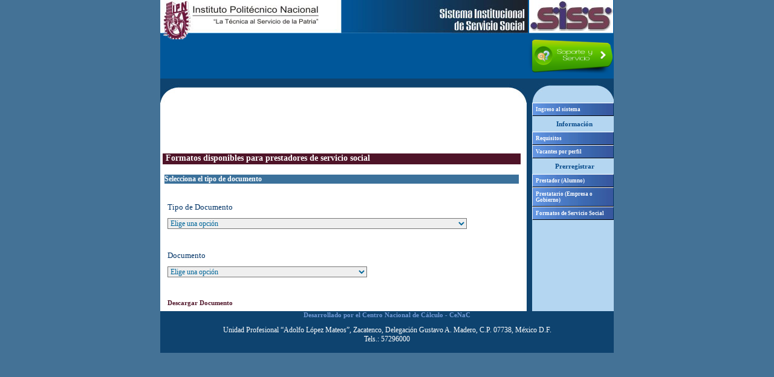

--- FILE ---
content_type: text/html;charset=UTF-8
request_url: https://serviciosocial.ipn.mx/documentos/disponiblesListado.do;jsessionid=2B0EF4EDD7C6F66409ACA34E026B425A
body_size: 8138
content:

 






<!DOCTYPE html PUBLIC "-//W3C//DTD HTML 4.01 Transitional//EN" "http://www.w3.org/TR/html4/loose.dtd">


<html>
    <head>
        <meta http-equiv="Content-Type" content="text/html; charset=utf-8" />

        <title>
            Servicio Social - Documentos diversos disponibles en el Sistema
        </title>
        
        <script type="text/javascript">
            var contextoJS = '';
        </script>
        <link href="/css/ServSocial.css" type="text/css" rel="stylesheet" />
        <link href="/css/ImgProduccion.css" type="text/css" rel="stylesheet" />
        <script language="JavaScript" src="/js/FuncionesFramework.js"></script>
        <script language="JavaScript" src="/js/FuncionesProduccion.js"></script>            
        
        
        <script language="JavaScript" src="/js/jquery-1.5.1.js"></script>
        <script language="JavaScript">
            
        </script>
        <script>
            (function (i, s, o, g, r, a, m) {
                i['GoogleAnalyticsObject'] = r;
                i[r] = i[r] || function () {
                    (i[r].q = i[r].q || []).push(arguments)
                }, i[r].l = 1 * new Date();
                a = s.createElement(o),
                        m = s.getElementsByTagName(o)[0];
                a.async = 1;
                a.src = g;
                m.parentNode.insertBefore(a, m)
            })(window, document, 'script', '//www.google-analytics.com/analytics.js', 'ga');

            ga('create', 'UA-47347412-1', 'auto');
            ga('send', 'pageview');

        </script>          
    </head>
    <body>
        <div class="page">
            <!--Encabezado-->
            <div class="encabezado">
                <div class="ipn">
                    <img src="/img/imagenes/Encabezado.png" style="border:0;"> 
                </div>
                <div class="logo">
                     <img src="/img/imagenes/logo.png" style="border:0;"> 
                </div>
            </div>
            <div class="banner">
                <div class="fila">                   
                    <div class="bot_ticket">
                        <a target="_blank" href="https://soporte.cenac.ipn.mx/open.php?topic_pid=348" onclick="window.open(this.href, 'mywin', 'left=535,top=195,width=850,height=750,toolbar=1,resizable=0'); return false;"> 
                            <img src="/img/imagenes/mesa-de-servicio.jpg" style="border:0; align-content: center;" width="140" title="Sistema de Ayuda. Levantamiento de Tickets para Atención"> 
                        </a>
                    </div>
                </div>    
            </div>
<!--                        <div>
                            <a target="_blank" href="/img/imagenes/becas2.pdf">
                       <img src="/img/imagenes/becas.jpg" style="border:0; align-content: center;" width="750">
                    </a>
                        </div>-->
                        <div class="encabezado2">
                            
                        </div>
            <!--Cuerpo-->
            <div class="container">
                <!--Menú lateral-->
                <div class="menu">
                    



<div class="tabla">
    <div class="filaMenu">
        <div class="botmenus">
            <a href="/usuario/CerrarSesion.do;jsessionid=F434B393DE1E781F557529A35A4D7BF1">Ingreso al sistema</a>
        </div>
    </div>
    <div class="filaMenu">
        <div class="titmenus">Información</div>
    </div>
    <div class="filaMenu">
        <div class="botmenus">
            <a href="/infoServSoc/RequisitosServSocial.do;jsessionid=F434B393DE1E781F557529A35A4D7BF1">Requisitos</a>
        </div>
    </div>
    <div class="filaMenu">
        <div class="botmenus">
             <a href="/infoServSoc/InfoServSocListaPerfiles.do;jsessionid=F434B393DE1E781F557529A35A4D7BF1">Vacantes por perfil</a>
        </div>
    </div>
    <div class="filaMenu">
        <div class="titmenus">Prerregistrar</div>
    </div>
    <div class="filaMenu">
        <div class="botmenus">
             <a href="/accion/AceptaPrerregistroPrestadorSS.do;jsessionid=F434B393DE1E781F557529A35A4D7BF1">Prestador (Alumno)</a>
        </div>
    </div>
    <div class="filaMenu">
        <div class="botmenus">
             <a href="/usuario/RegistroPrestatario.do;jsessionid=F434B393DE1E781F557529A35A4D7BF1">Prestatario (Empresa o Gobierno)</a>
        </div>
    </div>
    <div class="filaMenu">
        <div class="botmenus">
             <a href="/documentos/disponiblesListado.do;jsessionid=F434B393DE1E781F557529A35A4D7BF1">Formatos de Servicio Social</a>
        </div>
    </div>
</div>
                </div>
                <!--Contenido-->
                <div class="contenido">
                    <!--Ir a inicio / Cerrar sesion-->
                    <div class="sesion">
                        
                            
                            
                            
                        
                    </div>
                    <div class="sesion">
                        
 


<table width="80%" border="0" cellpadding="0" cellspacing="0"  align="left">
    <tr>
        <td class="msgError">
	    
        </td>
    </tr>
    
    <tr>
        <td class="error"></td>
    </tr>
    
    <tr>
        <td class="avisos">
	    
        </td>
    </tr>
    
    <tr>
        <td>
            <div id="divAviso" class="avisos">
	    </div>
        </td>
    </tr>
</table>

                    </div>
                    <br></br>
                    <!--contenido-->
                    <div class="cuerpo">
                        <p class="titulos">
                            Formatos disponibles para prestadores de servicio social
                        </p>
                        <span class="textotablas">
                            
 




<form name="docsDispo" method="post" action="/documentos/disponiblesListado.do;jsessionid=F434B393DE1E781F557529A35A4D7BF1">
    <table>
        <tr>
            <td>
 





<div class="tabla">
    <div class="subtitulo">Selecciona el tipo de documento</div>
    <div class="fila">&nbsp;</div>
    <div class="fila">Tipo de Documento</div>
    <div class="fila">
        <select name="tipoDocu" onchange="submit();" class="dropdn90"><option value="">Elige una opción</option>
            <option value="1">Formatos de los documentos Reporte de actividades y de Asistencia, para los prestadores</option>
<option value="2">Manuales de llenado de Reportes de actividades y de Asistencia, para los prestadores</option>
<option value="3">Manual de Usuario del Sistema de Servicio Social</option>
<option value="4">Avisos</option>
<option value="5">Calendario de fechas DEySS</option></select>
    </div>
    <div class="fila">&nbsp;</div>
    <div class="fila">Documento</div>
    <div class="fila">
        <select name="identifiDocu" onchange="submit();" class="dropdn60"><option value="">Elige una opción</option></select>
    </div>
    <div class="fila">&nbsp;</div>
    <div class="fila">
        <a href="/documentos/VerDocumentos.do;jsessionid=F434B393DE1E781F557529A35A4D7BF1">Descargar Documento</a>
    </div>
</div></td>
        </tr>
    </table>
</form>
                        </span>
                    </div>
                </div>
            </div>
            <div class="footer1">
                <span>
                    <a target="_blank" href="http://www.cenac.ipn.mx/">Desarrollado por el Centro Nacional de C&aacute;lculo - CeNaC</a>
                </span>
                <p>
                    Unidad Profesional &ldquo;Adolfo L&oacute;pez Mateos&rdquo;, Zacatenco, Delegaci&oacute;n Gustavo A.
                    Madero, C.P. 07738, M&eacute;xico D.F.
                    <br>Tels.: 57296000 </br>
                </p>
            </div>
        </div>
    </body>
</html>

--- FILE ---
content_type: text/plain
request_url: https://www.google-analytics.com/j/collect?v=1&_v=j102&a=201397852&t=pageview&_s=1&dl=https%3A%2F%2Fserviciosocial.ipn.mx%2Fdocumentos%2FdisponiblesListado.do%3Bjsessionid%3D2B0EF4EDD7C6F66409ACA34E026B425A&ul=en-us%40posix&dt=Servicio%20Social%20-%20Documentos%20diversos%20disponibles%20en%20el%20Sistema&sr=1280x720&vp=1280x720&_u=IEBAAEABAAAAACAAI~&jid=1084855215&gjid=596342750&cid=1044770898.1766032774&tid=UA-47347412-1&_gid=531443844.1766032774&_r=1&_slc=1&z=1908871333
body_size: -452
content:
2,cG-SXM4FSQMMJ

--- FILE ---
content_type: text/javascript
request_url: https://serviciosocial.ipn.mx/js/FuncionesFramework.js
body_size: 28298
content:

function bloqueaCargo(cp, np, mt){
    if($(cp).val().length != 0){
        $(cp).addClass('required');
        $(np).attr('value', '');
        $(np).attr('disabled', 'true');        
        $(np).removeClass('required');
        $(mt).html("");
    }else{
        $(cp).removeClass('required');
        $(mt).html("Escribe el nuevo cargo");
        $(np).removeAttr('disabled');
        $(np).addClass('required');        
    }   
}

/*Funcion que bloquea campo para prerregistro prestador por Art. 91*/
function bloqueaDependencia(cd,td){//(cd, td, ld){
    if($(cd).val().length != 0){
        $(cd).removeAttr('disabled');
        $(td).attr('value', '');
        $(td).attr('disabled', 'true');
        $(td).removeClass('required');       
    }else{
        $(td).removeAttr('disabled');
        $(td).addClass('required');        
        $(cd).removeClass('required');
        $(cd).removeAttr('disabled');
    }    
}


function buscaDirDep( p , c, t, tdc, tdt){
    if($(p).val() == 1){
        $(tdc).removeAttr('hidden');
        $(tdt).attr('hidden', 'true'); 
        $(t).attr('disabled', 'true');
    }else{
        $(tdt).removeAttr('hidden');
        $(tdc).attr('hidden', 'true');
        $(c).attr('disabled', 'true');
    }
}

function cambiacombo( p , c, t, tdc, tdt){
    if($(p).val() == 1){
        $(tdc).removeAttr('hidden'); 
        $(c).addClass('required');
        $(c).removeAttr('disabled');
        $(tdt).attr('hidden', 'true'); 
        $(t).attr('disabled', 'true');
        $(t).removeClass('required');
    }else{
        $(tdt).removeAttr('hidden');
        $(t).addClass('required');
        $(t).removeAttr('disabled');
        $(tdc).attr('hidden', 'true');
        $(c).attr('disabled', 'true');
        $(c).removeClass('required');
    }
}

function ocultaCampoEsDep( p, tdc, tdt){
    if($(p).val() == 1){
        $(tdc).show(); 
        $(tdt).hide(); 
    }else{
        $(tdt).show();
        $(tdc).hide();
    }
}

function seleccionartodo(a){
    
    $(":checkbox").each(function(){
        if($(a).is(':checked')) {  
              $(this).attr('checked', true);                 
         }else{  
             $(this).attr('checked', false); 
         }  
     });    
}

function seleccionartodo2(a){
     
     $(":checkbox").each(function(index){
        if($(a).is(':checked')) { 
            $(this).attr('checked', true);
            if(index >= 25){
              return false;    
            }                
         }else{  
             $(this).attr('checked', false); 
         }  
     });
}

function rezero(fo, of, rua, rde){    
    var d, or, tam, v, i;
    var n = '';
   $( "div" ).each(function( ) {
        d = $(this).attr('id');
        switch(d){
            case fo:
                or= 6;
                tam = $('#'+fo).text().length;
                v = $('#'+fo).text(); 
                n = '';
                for(i = 0; i < (or-tam); i = i + 1){
                     n = n +'0';
                }
                n = n+v;
                $('#'+fo).text('');
                $('#'+fo).append(n);  
                break;
            case of:
                or = 5;
                tam = $('#'+of).text().length;
                v = $('#'+of).text();
                n = '';
                for(i = 0; i < (or-tam); i = i + 1){
                     n = n +'0';
                }
                n = n+v;
                $('#'+of).text('');
                $('#'+of).append(n); 
                break;
            case rua:
                or = 3;
                tam = $('#'+rua).text().length;
                v = $('#'+rua).text();
                n = '';
                for(i = 0; i < (or-tam); i = i + 1){
                     n = n +'0';
                }
                n = n+v;
                $('#'+rua).text('');
                $('#'+rua).append(n); 
                break;
            case rde:
                or= 3;
                tam = $('#'+rde).text().length;
                v = $('#'+rde).text();
                n = '';
                for(i = 0; i < (or-tam); i = i + 1){
                     n = n +'0';
                }
                n = n+v;
                $('#'+rde).text('');
                $('#'+rde).append(n); 
                break;
            default:
                n = '';             
        }        
   });
}


function validaPrstdrsGenCarta(c){
    var isValid = true;  
     $('.msgError').text('');
    
    if(isRequired()){
        if(valRange()){
            if($(c).val() == 0) {
                $('.msgError').append("Debe seleccionar alguna unidad acad&eacutemica <br> ");
                isValid = false;
                return isValid;
            }
            $('.msgError').text('');
        }else{
            isValid = false;
         }            
    }else{
        isValid = false;
    }
    return isValid;
}

function validaPrstdrsSinFolio(chk){
    var isValid = true;  
     $('.msgError').text('');
    var i = 0;
    var valor = null;
    
    if(isRequired()){
        if(valRange()){
            if(validaChck()){
                $(":checkbox").each(function(){
                    var sThisVal = (this.checked ? 1 : 0);
                    i = i + sThisVal;
                }); 
                if($(chk).is(':checked')) {
                    i--;
                }
                if(i > 25){
                    valor = i-25;
                    if(valor == 1){
                        $('.msgError').append("Debe seleccionar m&aacuteximo 25 prestadores, <br>" 
                                + " por favor elimine " + valor +" selecci&oacuten.<br>");
                    }else{
                        $('.msgError').append("Debe seleccionar m&aacuteximo 25 prestadores, <br>" 
                                + " por favor elimine " + valor +" selecciones.<br>");
                    }
                    window.scrollTo(0,0);
                    isValid = false;
                    i = 0;
                    return isValid;
                }
           }else{  
               isValid = false;
           }
        }else{
            isValid = false;
        }
    }else{
        isValid = false;
    }
    return isValid;    
}

function validaDatosLib(){
    var isValid = true;  
    $('.msgError').text('');
    var campo = "";
    var i = 0;
    var objRequired;
    var numerico = null;
    var valor = null;
    var indice = "";
    
    if(isRequired()){                    
        $('.mask2').each(function(index, element){
            valor = comparaMask(element.name, $(this).val());
            if(valor == false){
                campo = getNombreCampo(element.name);
                if(campo != ""){
                    i++;
                    indice = $(this).val();
                    return false;
                }                            
            }                    
        }); 
        if(i > 0){
            $('.msgError').append(campo + " '"+indice+ "' debe de tener un formato de tipo 'aaccc/nnnn' favor de verificar.<br>");
            window.scrollTo(0,0);
            isValid = false;
            i = 0;
            return isValid;
        }else{
            $('.required3').each(function(index, element){
                if($(this).val() != null){
                    objRequired = $(this).val().length; 
                }else{
                    objRequired = 0;
                }
                if(objRequired == 0){
                    campo = getNombreCampo(element.name);
                    if(campo != ""){
                        i++;
                    }
                }                 
            });
            if(i > 0){
                    $('.msgError').append(campo + " son campos requeridos.<br>");
                    window.scrollTo(0,0);
                    isValid = false;
                    i = 0;
                    return isValid;
            }else{
                $('.integer2').each(function(index, element){
                    numerico = parseInt($(this).val());
                    if(isNaN(numerico)){
                        campo = getNombreCampo(element.name);
                        if(campo != ""){
                           i++;
                        } 
                    }
                }); 
                if(i > 0){
                    $('.msgError').append(campo + " debe ser un n&uacutemero entero.<br>");
                    window.scrollTo(0,0);
                    isValid = false;
                    i = 0;
                    return isValid;
                }else{
                    $('.msgError').text('');
                    i = 0;
                    isValid = true;
                }                
            }
        }
    }else{
        isValid = false;
    }        
    return isValid;         
}

function validaChck(){
    $('.msgError').text('');
    var isValid = true;    
    var check = $("input[type='checkbox']:checked").length;

    if(check == ""){
        $('.msgError').append("Seleccione al menos un checkbox <br>");
        window.scrollTo(0,0);
        isValid = false;
    }else {
        $('.msgError').text('');
        isValid = true;
    }  
    return isValid; 
}


/*Funcion para la validacion de formularios*/

function validateForm(){
    var isValid = true;
    $('.msgError').text('');
    
   if(isRequired()){
        if(valRange()){
            if(valMask()){
                return isValid;                 
            }else{
                isValid = false;
            }
        }else{
            isValid = false;
        }
    }else{
        isValid = false;
    } 
    
    return isValid;   
}

/*Funcion que se utiliza para las validaciones froylan*/
function validateuprestadorSS_(urlValidarDatos) {

    var isValid = true;
    $('.msgError').text('');

    if (isRequired()) {
        if (valRange()) {
            if (valMask()) {
                var str = $("form").serialize();
                if (urlValidarDatos != null) {
                    $.ajax({
                        async: false,
                        type: 'POST',
                        url: urlValidarDatos,
                        data: {form: str}
                    }).done(function (data) {
                        if (data != "") {
                            $('.msgError').append(data);
                            window.scrollTo(0, 0);
                            isValid = false;
                        } else {
                            isValid = true;
                        }
                    });
                }
            } else {
                isValid = false;
            }
        } else {
            isValid = false;
        }
    } else {
        isValid = false;
    }

    return isValid;
}


function isCheckedReq() {
    var campo = "";
    var i = 0;
    
    $("input[type='checkbox']").each(function(index, element){
        if($(this).is('.required2')){
            if($(this).is(':checked')) {  
                     return true;  
             }else{  
                 campo = getNombreCampo(element.name);
                 if(campo != ""){                     
                    $('.msgError').append(campo + " debe ser seleccionado.<br>");
                }
                i++;   
             }  
        }
    });
    
    if(i > 0){
        window.scrollTo(0,0);
        return false;
    }else{
        return true;
    }
      
}

function isRequired() {
    var campo = "";
    var i = 0;
    var objRequired;
    var j = 0;
    var caux = "";

    $('.msgError').text('');    
    $('.required').each(function(index, element){
        if($(this).val() != null){
            objRequired = $(this).val().trim().length; 
        }else{
            objRequired = 0;
        }
        if(objRequired == 0){
            campo = getNombreCampo(element.name);
            if(campo.match(/Dir/g)){
                j++;
                caux = campo;
            }else {                
                if(campo != ""){
                    $('.msgError').append(campo + " es un campo requerido.<br>");
                }
            }
            i++;
        }        
    });
    
    if(j > 0){
        $('.msgError').append(caux +" contiene campos obligatorios.<br>");
    }
    
    if(i > 0){
        window.scrollTo(0,0);
        return false;
    }else{
        return true;
    } 
}

function valRange(){
    var campo = "";
    var valor = "";
    var numerico = null;
    var i = 0;
    var objRange;

    $('.msgError').text('');    
    $('.integer').each(function(index, element){
        numerico = parseInt($(this).val());
        if(isNaN(numerico)){
            campo = getNombreCampo(element.name);
            if(campo != ""){
                $('.msgError').append(campo + " debe ser un n&uacutemero entero.<br>");
            } 
            i++;
        }
    });    
    $('.range').each(function(index, element){
        valor = "";
        objRange = $(this).val(); 
        numerico = parseInt($(this).val());
        if(isNaN(numerico) == false){
            valor = getRangoCampo(element.name, objRange);
        }
        if(valor != ""){
            campo = getNombreCampo(element.name);
            if(campo != ""){
                $('.msgError').append(campo + " no est&aacute en el intervalo de " + valor + "<br>");
            }
            i++;
        }        
    });
    if(i > 0){
        window.scrollTo(0,0);
        return false;
    }else{
        return true;
    }    
}   

/*Funcion que evalua los formatos de los campos LSA25092012*/
function valMask(){
    var campo = "";
    var valor = null;
    var i = 0;

    $('.msgError').text('');    
    $('.mask').each(function(index, element){
        valor = comparaMask(element.name, $(this).val());
        if(valor == false){
            campo = getNombreCampo(element.name);
            if(campo != ""){
                $('.msgError').append(campo + " no tiene un formato v&aacutelido.<br>");
            }
            i++;
        }        
    });    
    if(i > 0){
        window.scrollTo(0,0);
        return false;
    }else{
        return true;
    }    
}


function comparaMask(campo, valor){  //TODO sustituir nombres en campos, parametrizar
    var mask = "";
    
    if(campo == "alumno.persona.rfc"){
        mask = /^[a-z,A-Z,\u00d1,\u00f1]{4}[0-9]{6}([a-z,A-Z,\u00d1,\u00f1,0-9]{3})?$/;
    }else if(campo == "alumno.persona.curp"){
        mask = /^[a-z,A-Z][A,E,I,O,U,X,a,e,i,o,u,x][a-z,A-Z]{2}[0-9]{2}[0-1][0-9][0-3][0-9][M,H,m,h][a-z,A-Z]{2}[B,C,D,F,G,H,J,K,L,M,N,\u00d1,P,Q,R,S,T,V,W,X,Y,Z,b,c,d,f,g,h,j,k,l,m,n,\u00f1,p,q,r,s,t,v,w,x,y,z]{3}[0-9,A-Z,a-z][0-9]$/;
    }else if(campo == "usuario.username"){
        mask = /^[a-zA-Z0-9_-]*$/;
    }else if(campo == "alumno.boleta"){
        mask = /^[a-zA-Z0-9]{5}|[a-zA-Z0-9]{10}$/;
    }else if(campo == "numRegistro"){
        mask = /^[0-9]{2}[a-zA-Z0-9]{3}[/]{1}[0-9]{4}?$/;
    }    
    if(valor.match(mask)){
        return true;
    }else{
        return false;
    }    
}


function getRangoCampo(campo, valor){ //TODO sustituir nombres en campos, parametrizar
    var rango = "";
    var numerico = parseInt(valor);
    
    if(campo == "alumno.persona.anio"){
        if(!(numerico >= 1900 && numerico <= 2500)){
            rango = "1900 a 2500.";
        }
    }else if(campo == "alumno.semestre"){
        if(!(numerico >= 4 && numerico <= 10)){
            rango = "4 a 10.";
        }
    }else if(campo == "alumno.creditos"){
        if(!(numerico >= 50 && numerico <= 100)){
            rango = "50 a 100.";
        }
    }else if(campo == "alumno.anioini"){
        if(!(numerico >= 1950 && numerico <= 2500)){
            rango = "1950 a 2500.";
        }
    }else if(campo == "numRelacion" || campo == "cveRelacionDeyss"){
        if(!(numerico >= 1 && numerico <= 999)){
            rango = "1 a 999.";
        }
    }else if(campo == "relacionUA"){
        if(!(numerico >= 1 && numerico <= 999)){
            rango = "1 a 999.";
        }
    }else if(campo == "mesRel"){
        if(!(numerico >= 1 && numerico <= 12)){
            rango = "1 a 12.";
        }
    }else if(campo == "anioRel"){
        if(!(numerico >= 1900 && numerico <= 2500)){
            rango = "1900 a 2500.";
        }
    }
    
    return rango;
}


function getNombreCampo (campo){ //TODO sustituir nombres en campos, parametrizar
    var nombre = "";
    if(campo == "alumno.persona.apaterno"){
        nombre = "Apellido paterno";
    }else if(campo == "alumno.persona.amaterno"){
        nombre = "Apellido materno";
    }else if(campo == "alumno.persona.nombre"){
        nombre = "Nombre";
    }else if(campo == "alumno.persona.rfc"){
        nombre = "RFC";
    }else if(campo == "alumno.persona.curp"){
        nombre = "CURP";
    }else if(campo == "alumno.persona.anio"){
        nombre = "A&ntildeo en fecha de nacimiento";
    }else if(campo == "alumno.persona.estado"){
        nombre = "Estado";
    }else if(campo == "alumno.direccion.calle"){
        nombre = "Calle";
    }else if(campo == "alumno.direccion.numExt"){
        nombre = "N&uacutemero Exterior";
    }else if(campo == "alumno.direccion.colonia"){
        nombre = "Colonia";
    }else if(campo == "alumno.direccion.codigoPostal"){
        nombre = "C&oacutedigo Postal";
    }else if(campo == "alumno.direccion.municipio"){
        nombre = "Delegaci&oacuten o Municipio";
    }else if(campo == "alumno.direccion.estado"){
        nombre = "Estado";
    }else if(campo == "usuario.username"){
        nombre = "Usuario";
    }else if(campo == "usuario.password"){
        nombre = "Password";
    }else if(campo == "password"){
        nombre = "Confirmacion Password";
    }else if(campo == "alumno.boleta"){
        nombre = "Boleta";
    }else if(campo == "alumno.cveprogest"){
        nombre = "Programa de estudios";
    }else if(campo == "alumno.semestre"){
        nombre = "Semestre";
    }else if(campo == "alumno.creditos"){
        nombre = "Cr&eacuteditos";
    }else if(campo == "alumno.anioini"){
        nombre = "A&ntildeo de inicio de carrera";
    }else if(campo == "cveUnidad"){
        nombre = "Prestatario";
    }else if(campo == "idDepndnc" || campo == "nomDep"){
        nombre = "Dependencia";
    }else if(campo == "idLineaTrab"){
        nombre = "L\u00ednea de trabajo";
    }else if(campo == "cveProgss"){
        nombre = "Programa de Servicio Social";
    }else if(campo == "cveActividad"){
        nombre = "Actividad";
    }else if(campo == "fechaRegistro1"){
        nombre = "Fecha de inicio";
    }else if(campo == "fechaRegistro2"){
        nombre = "Fecha de t&eacutermino";
    }else if(campo == "persona.apaterno"){
        nombre = "Apellido paterno";
    }else if(campo == "persona.amaterno"){
        nombre = "Apellido materno";
    }else if(campo == "persona.nombre"){
        nombre = "Nombre";
    }else if(campo == "persona.curp"){
        nombre = "CURP";    
    }else if(campo == "persona.cveTratamiento"){
        nombre = "Tratamiento";    
    }else if(campo == "idPuesto" || campo == "nuevoCargo"){
        nombre = "Cargo";    
    }else if(campo == "alumno.persona.medios.email"){
        nombre = "Correo";    
    }else if(campo == "observaciones"){
        nombre = "Observaciones";    
    }else if(campo == "cveEstatusDesempeno"){
        nombre = "Validar reporte desempe\u00f1o";    
    }else if(campo == "cveEstatusCartaT"){
        nombre = "Validar Carta de T\u00e9rmino";    
    }else if(campo == "numRelacion" || campo == "cveRelacionDeyss"){
        nombre = "N\u00famero de relaci\u00f3n DEySS";    
    }else if(campo == "oficioLib"){
        nombre = "N\u00famero de oficio";    
    }else if(campo == "folio"){
        nombre = "N\u00famero de folio";    
    }else if(campo == "relacionUA"){
        nombre = "N\u00famero de relaci\u00f3n UA";    
    }else if(campo == "numRegistro"){
        nombre = "N\u00famero de registro";    
    }else if(campo == "mesRel"){
        nombre = "Mes de relaci\u00f3n";    
    }else if(campo == "anioRel"){
        nombre = "A\u00f1o de relaci\u00f3n";    
    }else if(campo == "asunto"){
        nombre = "Asunto del correo";    
    }else if(campo == "mensaje"){
        nombre = "Mensaje del correo";    
    }else if(campo.match(/dep.dir/g)){
        nombre = "Direcci\u00f3n de la dependencia";    
    }
    return nombre;
}

function validaPass(pass1, pass2) {
    $('.msgError').text('');
    if (pass1 == pass2) {
        return true;
    } else {
        $('.msgError').append("El password y la confirmaci\u00f3n de password no coinciden.<br><br>");
        window.scrollTo(0, 0);
        return false;
    }
}

function buscaDireccion(tdDir, cveDep) {
    var dir = cargaDatosDir($(cveDep).val());
    if (dir) {
        $(tdDir).html(dir);
        
    }
}

function clearCoRegTrad(c1, c2, c3) {
    $(c1).html('');
    $(c2).html('');
    $(c3).html('');
}
function changeEcu(ecu, bol, co) {
    var progEst = cargaComboProgEstud(ecu,bol);
    if (progEst) {
        $(co).html(progEst);
    }
}

function changeProgEst(ecu, prgst, bol, co) {
    var prsttr = cargaComboPrsttr(ecu, prgst, bol);
    if (prsttr) {
        $(co).html(prsttr);
    }
}

function changePrsttr(ecu, prgst, prsttr, bol, co) {
    var progss = cargaComboProgSS(ecu, prgst, prsttr, bol);
    if (progss) {
        $(co).html(progss);
    }
}

function changeProgss(ecu, prgst, prsttr, progss, bol, co) {
    var act = cargaComboActivSS(ecu, prgst, prsttr, progss, bol);
    if (act) {
        $(co).html(act);
    }
}

function changeEcuAS(ecu, boleta, co) {
    var progEst = cargaComboProgEstudAS(ecu,boleta);
    if (progEst) {
        $(co).html(progEst);
    }
}

function changeCoEcu(ecu, url, texto, d, tipo) {
    var prstdrs = muestraPrstdrsALib(ecu, url, texto, tipo);
    if (prstdrs) {
        $(d).html(prstdrs);
    }
}

function chngEcuGenC(ecu, c, tipo, d) {
    $(d).html("");
    var rel = muestraRel(ecu, tipo);
    if (rel) {
        $(c).html(rel);
    }
}
function chngEcuSinF(ecu, tipo, d) {
    $(d).html("");
    var prstdrs = muestraPrstdrsSinFolio(tipo, ecu);
    if (prstdrs) {
        $(d).html(prstdrs);
    }
}

function verPrstdrs(ecu, rel, d, tipo){
    var pLib = muestraPrsdrLibGC(ecu, rel, tipo);
    if (pLib) {
        $(d).html(pLib);
    }        
}

function getRespAS(ecu, d, url){
    var resp = muestraRespAS(ecu, url);
    if (resp) {
        $(d).html(resp);
    }        
}

function getDir(vd, b, e, d){
    var resp = getDirDep(vd, b, e);
    if (resp) {
        $(d).html(resp);
    }        
}

function getRutaPE(cpe){
    var resp = getRutaActPE(cpe);
    return resp;      
}

function muestraLeyendaBaja(){
    resul = alert("\tI  M  P  O  R  T  A  N  T  E  ! ! !  \n\n\
       Recuerda que debes debes entregar tu documentaci\u00F3n de baja de Servicio Social en el\n\
       Departemento de Extensi\u00F3n y Apoyos Educativos de tu Unidad Acad\u00E9mica\n\
       de lo contrario tu baja no proceder\u00e1.");
    return resul;
}


function muestraLeyenda(){
    resul = confirm("\tI  M  P  O  R  T  A  N  T  E  ! ! !  \n\n\
       Recuerda que cuentas con 5 d\u00EDas para entregar tu documentaci\u00F3n en el\n\
       Departemento de Extensi\u00F3n y Apoyos Educativos de tu Unidad Acad\u00E9mica\n\
       de lo contrario tu registro ser\u00E1 eliminado.");
    return resul;
}

function confirmarImpresionCarta() {
    resul = confirm("\tI  M  P  O  R  T  A  N  T  E  ! ! !  \n\n\
       La Carta Compromiso s\u00F3lo tendr\u00E1 valid\u00E9z si la hoja 2 se imprime\n\
       en la parte posterior de la hoja 1.\n\
       Considerle lo anterior al imprimir este documento.");
    return resul;
}

function confirmarBajaEliminaReportes() {
    resul = confirm("\tR E C U E R D A  ! ! !  \n\n\
       Si el prestador no tiene horas reconocidas,\n\
       al darlo de baja se eliminar\u00e1n todos los reportes asociados\n\
       al mismo.");
    return resul;
}

function confirmarEliminacion() {
    resul = confirm("El registro ser\u00E1 eliminado. \u00BFDesea continuar?");
    return resul;
}

function setAviso(aviso) 
{
    document.getElementById("divAviso").innerHTML = aviso;
}


function MM_preloadImages() { //v3.0
    var d=document;
    if(d.images){
        if(!d.MM_p) d.MM_p=new Array();
        var i,j=d.MM_p.length,a=MM_preloadImages.arguments;
        for(i=0; i<a.length; i++)
            if (a[i].indexOf("#")!== 0){
                d.MM_p[j]=new Image;
                d.MM_p[j++].src=a[i];
            }
        }
}

function MM_swapImgRestore() { //v3.0
    var i,x,a=document.MM_sr;
    for(i=0;a&&i<a.length&&(x=a[i])&&x.oSrc;i++) x.src=x.oSrc;
}

function MM_findObj(n, d) { //v4.01
    var p,i,x;
    if(!d) d=document;
    if((p=n.indexOf("?"))>0&&parent.frames.length) {
        d=parent.frames[n.substring(p+1)].document;
        n=n.substring(0,p);
    }
    if(!(x=d[n])&&d.all) x=d.all[n];
    for (i=0;!x&&i<d.forms.length;i++) x=d.forms[i][n];
    for(i=0;!x&&d.layers&&i<d.layers.length;i++) x=MM_findObj(n,d.layers[i].document);
    if(!x && d.getElementById) x=d.getElementById(n);
    return x;
}

function MM_swapImage() { //v3.0
    var i,j=0,x,a=MM_swapImage.arguments;
    document.MM_sr=new Array;
    for(i=0;i<(a.length-2);i+=3)
        if ((x=MM_findObj(a[i]))!== null){
            document.MM_sr[j++]=x;
            if(!x.oSrc) x.oSrc=x.src;
            x.src=a[i+2];
        }
}

function MM_openBrWindow(theURL,winName,features) { //v2.0
    window.open(theURL,winName,features);
}

//Agregacion. Herrera Lopez Urbelino Angel, DESS
//15/oct/10
//Para desplegar el numero de prestadores asignados
function confirmarAsignacion(numPrstdrsAsignados) {
    resul = confirm("Este responsable directo ya tiene " + numPrstdrsAsignados + " alumno(s) asignado(s). \u00BFDesea continuar con la asignaci\u00f3n?");
    return resul;
}


//Fin de la agregacion. Herrera Lopez Urbelino Angel. DESS


//Tapia Cordero Victor
//para java script para validar que efectivamente se dara de baja
// un prestatario con uan clave de prestatario dada.
function confirmarActualizacionPrsttr(clavePrestat) {
    resul = confirm("Eliminar\u00E1 el siguiente prestatario:" + clavePrestat);
    return resul;
}


//Raymundo Ramos Hernandez
// Para java script para validar que efectivamente se dara de baja
// un programa con uan clave de prestatario dada.
function confirmarActualizacionPrograma(clavePrograma) {
    resul = confirm("Eliminar\u00E1 el siguiente programa:" + clavePrograma);
    return resul;
}

//Raymundo Ramos Hernandez
// Para java script para validar que efectivamente se dara de baja
// al prestador.
function confirmarActualizacionPrestador(nombreAlumno) {
    resul = confirm("Dara de baja al prestador:" + nombreAlumno);
    return resul;
}
//fin codigo

//Tapia Cordero Victor Hugo
// Para java script para validar que efectivamente se dara de baja
// el programa por la vigencia.
function confirmarActualizacionProgramaVigencia(clavePrograma) {
    resul = confirm("Dara de baja el Programa:" + clavePrograma);
    return resul;
}
//fin codigo


//para el calendario Tapia Cordero Victor Hugo
 window.onload = function() {
    calendar  = new Epoch ('epoch_popup', 'popup', document.getElementById('fechaIniciRegistro'), false);
    calendar  = new Epoch ('epoch_popup', 'popup', document.getElementById('fechaFinRegistro'), false);
};
